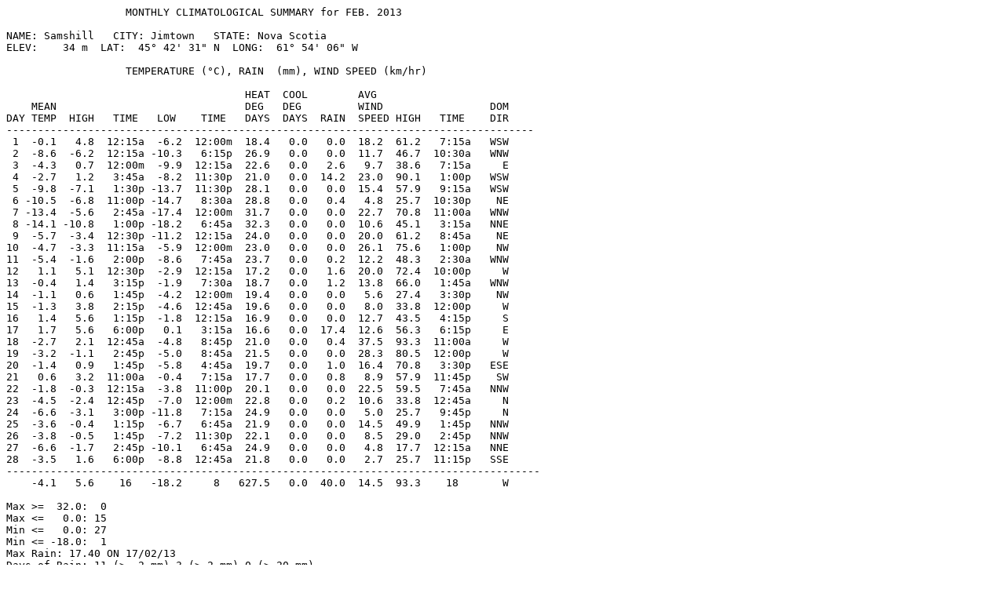

--- FILE ---
content_type: text/plain
request_url: http://jimtown.ca/Monthly/201302.TXT
body_size: 1245
content:
                   MONTHLY CLIMATOLOGICAL SUMMARY for FEB. 2013

NAME: Samshill   CITY: Jimtown   STATE: Nova Scotia 
ELEV:    34 m  LAT:  45° 42' 31" N  LONG:  61° 54' 06" W

                   TEMPERATURE (°C), RAIN  (mm), WIND SPEED (km/hr)

                                      HEAT  COOL        AVG
    MEAN                              DEG   DEG         WIND                 DOM
DAY TEMP  HIGH   TIME   LOW    TIME   DAYS  DAYS  RAIN  SPEED HIGH   TIME    DIR
------------------------------------------------------------------------------------
 1  -0.1   4.8  12:15a  -6.2  12:00m  18.4   0.0   0.0  18.2  61.2   7:15a   WSW
 2  -8.6  -6.2  12:15a -10.3   6:15p  26.9   0.0   0.0  11.7  46.7  10:30a   WNW
 3  -4.3   0.7  12:00m  -9.9  12:15a  22.6   0.0   2.6   9.7  38.6   7:15a     E
 4  -2.7   1.2   3:45a  -8.2  11:30p  21.0   0.0  14.2  23.0  90.1   1:00p   WSW
 5  -9.8  -7.1   1:30p -13.7  11:30p  28.1   0.0   0.0  15.4  57.9   9:15a   WSW
 6 -10.5  -6.8  11:00p -14.7   8:30a  28.8   0.0   0.4   4.8  25.7  10:30p    NE
 7 -13.4  -5.6   2:45a -17.4  12:00m  31.7   0.0   0.0  22.7  70.8  11:00a   WNW
 8 -14.1 -10.8   1:00p -18.2   6:45a  32.3   0.0   0.0  10.6  45.1   3:15a   NNE
 9  -5.7  -3.4  12:30p -11.2  12:15a  24.0   0.0   0.0  20.0  61.2   8:45a    NE
10  -4.7  -3.3  11:15a  -5.9  12:00m  23.0   0.0   0.0  26.1  75.6   1:00p    NW
11  -5.4  -1.6   2:00p  -8.6   7:45a  23.7   0.0   0.2  12.2  48.3   2:30a   WNW
12   1.1   5.1  12:30p  -2.9  12:15a  17.2   0.0   1.6  20.0  72.4  10:00p     W
13  -0.4   1.4   3:15p  -1.9   7:30a  18.7   0.0   1.2  13.8  66.0   1:45a   WNW
14  -1.1   0.6   1:45p  -4.2  12:00m  19.4   0.0   0.0   5.6  27.4   3:30p    NW
15  -1.3   3.8   2:15p  -4.6  12:45a  19.6   0.0   0.0   8.0  33.8  12:00p     W
16   1.4   5.6   1:15p  -1.8  12:15a  16.9   0.0   0.0  12.7  43.5   4:15p     S
17   1.7   5.6   6:00p   0.1   3:15a  16.6   0.0  17.4  12.6  56.3   6:15p     E
18  -2.7   2.1  12:45a  -4.8   8:45p  21.0   0.0   0.4  37.5  93.3  11:00a     W
19  -3.2  -1.1   2:45p  -5.0   8:45a  21.5   0.0   0.0  28.3  80.5  12:00p     W
20  -1.4   0.9   1:45p  -5.8   4:45a  19.7   0.0   1.0  16.4  70.8   3:30p   ESE
21   0.6   3.2  11:00a  -0.4   7:15a  17.7   0.0   0.8   8.9  57.9  11:45p    SW
22  -1.8  -0.3  12:15a  -3.8  11:00p  20.1   0.0   0.0  22.5  59.5   7:45a   NNW
23  -4.5  -2.4  12:45p  -7.0  12:00m  22.8   0.0   0.2  10.6  33.8  12:45a     N
24  -6.6  -3.1   3:00p -11.8   7:15a  24.9   0.0   0.0   5.0  25.7   9:45p     N
25  -3.6  -0.4   1:15p  -6.7   6:45a  21.9   0.0   0.0  14.5  49.9   1:45p   NNW
26  -3.8  -0.5   1:45p  -7.2  11:30p  22.1   0.0   0.0   8.5  29.0   2:45p   NNW
27  -6.6  -1.7   2:45p -10.1   6:45a  24.9   0.0   0.0   4.8  17.7  12:15a   NNE
28  -3.5   1.6   6:00p  -8.8  12:45a  21.8   0.0   0.0   2.7  25.7  11:15p   SSE
-------------------------------------------------------------------------------------
    -4.1   5.6    16   -18.2     8   627.5   0.0  40.0  14.5  93.3    18       W

Max >=  32.0:  0
Max <=   0.0: 15
Min <=   0.0: 27
Min <= -18.0:  1
Max Rain: 17.40 ON 17/02/13
Days of Rain: 11 (> .2 mm) 3 (> 2 mm) 0 (> 20 mm)
Heat Base:  18.3  Cool Base:  18.3  Method: Integration
